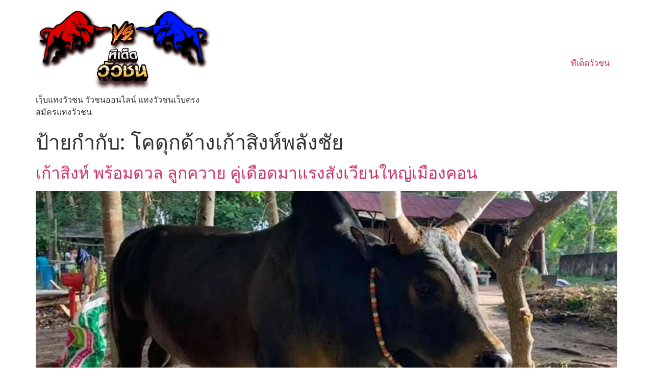

--- FILE ---
content_type: text/html; charset=UTF-8
request_url: https://www.xn--b3ctakn6fa3f6a7h8c.com/tag/%E0%B9%82%E0%B8%84%E0%B8%94%E0%B8%B8%E0%B8%81%E0%B8%94%E0%B9%89%E0%B8%B2%E0%B8%87%E0%B9%80%E0%B8%81%E0%B9%89%E0%B8%B2%E0%B8%AA%E0%B8%B4%E0%B8%87%E0%B8%AB%E0%B9%8C%E0%B8%9E%E0%B8%A5%E0%B8%B1%E0%B8%87/
body_size: 7279
content:
<!doctype html>
<html lang="th">
<head>
	<meta charset="UTF-8">
	<meta name="viewport" content="width=device-width, initial-scale=1">
	<link rel="profile" href="https://gmpg.org/xfn/11">
	<title>โคดุกด้างเก้าสิงห์พลังชัย &#8211; ทีเด็ดวัวชน</title>
<meta name='robots' content='max-image-preview:large' />
<link rel='dns-prefetch' href='//www.xn--b3ctakn6fa3f6a7h8c.com' />
<link rel="alternate" type="application/rss+xml" title="ทีเด็ดวัวชน &raquo; ฟีด" href="https://www.xn--b3ctakn6fa3f6a7h8c.com/feed/" />
<link rel="alternate" type="application/rss+xml" title="ทีเด็ดวัวชน &raquo; โคดุกด้างเก้าสิงห์พลังชัย ฟีดป้ายกำกับ" href="https://www.xn--b3ctakn6fa3f6a7h8c.com/tag/%e0%b9%82%e0%b8%84%e0%b8%94%e0%b8%b8%e0%b8%81%e0%b8%94%e0%b9%89%e0%b8%b2%e0%b8%87%e0%b9%80%e0%b8%81%e0%b9%89%e0%b8%b2%e0%b8%aa%e0%b8%b4%e0%b8%87%e0%b8%ab%e0%b9%8c%e0%b8%9e%e0%b8%a5%e0%b8%b1%e0%b8%87/feed/" />
<style id='wp-img-auto-sizes-contain-inline-css'>
img:is([sizes=auto i],[sizes^="auto," i]){contain-intrinsic-size:3000px 1500px}
/*# sourceURL=wp-img-auto-sizes-contain-inline-css */
</style>
<style id='wp-emoji-styles-inline-css'>

	img.wp-smiley, img.emoji {
		display: inline !important;
		border: none !important;
		box-shadow: none !important;
		height: 1em !important;
		width: 1em !important;
		margin: 0 0.07em !important;
		vertical-align: -0.1em !important;
		background: none !important;
		padding: 0 !important;
	}
/*# sourceURL=wp-emoji-styles-inline-css */
</style>
<link rel='stylesheet' id='wp-block-library-css' href='https://www.xn--b3ctakn6fa3f6a7h8c.com/wp-includes/css/dist/block-library/style.min.css?ver=6.9' media='all' />
<style id='global-styles-inline-css'>
:root{--wp--preset--aspect-ratio--square: 1;--wp--preset--aspect-ratio--4-3: 4/3;--wp--preset--aspect-ratio--3-4: 3/4;--wp--preset--aspect-ratio--3-2: 3/2;--wp--preset--aspect-ratio--2-3: 2/3;--wp--preset--aspect-ratio--16-9: 16/9;--wp--preset--aspect-ratio--9-16: 9/16;--wp--preset--color--black: #000000;--wp--preset--color--cyan-bluish-gray: #abb8c3;--wp--preset--color--white: #ffffff;--wp--preset--color--pale-pink: #f78da7;--wp--preset--color--vivid-red: #cf2e2e;--wp--preset--color--luminous-vivid-orange: #ff6900;--wp--preset--color--luminous-vivid-amber: #fcb900;--wp--preset--color--light-green-cyan: #7bdcb5;--wp--preset--color--vivid-green-cyan: #00d084;--wp--preset--color--pale-cyan-blue: #8ed1fc;--wp--preset--color--vivid-cyan-blue: #0693e3;--wp--preset--color--vivid-purple: #9b51e0;--wp--preset--gradient--vivid-cyan-blue-to-vivid-purple: linear-gradient(135deg,rgb(6,147,227) 0%,rgb(155,81,224) 100%);--wp--preset--gradient--light-green-cyan-to-vivid-green-cyan: linear-gradient(135deg,rgb(122,220,180) 0%,rgb(0,208,130) 100%);--wp--preset--gradient--luminous-vivid-amber-to-luminous-vivid-orange: linear-gradient(135deg,rgb(252,185,0) 0%,rgb(255,105,0) 100%);--wp--preset--gradient--luminous-vivid-orange-to-vivid-red: linear-gradient(135deg,rgb(255,105,0) 0%,rgb(207,46,46) 100%);--wp--preset--gradient--very-light-gray-to-cyan-bluish-gray: linear-gradient(135deg,rgb(238,238,238) 0%,rgb(169,184,195) 100%);--wp--preset--gradient--cool-to-warm-spectrum: linear-gradient(135deg,rgb(74,234,220) 0%,rgb(151,120,209) 20%,rgb(207,42,186) 40%,rgb(238,44,130) 60%,rgb(251,105,98) 80%,rgb(254,248,76) 100%);--wp--preset--gradient--blush-light-purple: linear-gradient(135deg,rgb(255,206,236) 0%,rgb(152,150,240) 100%);--wp--preset--gradient--blush-bordeaux: linear-gradient(135deg,rgb(254,205,165) 0%,rgb(254,45,45) 50%,rgb(107,0,62) 100%);--wp--preset--gradient--luminous-dusk: linear-gradient(135deg,rgb(255,203,112) 0%,rgb(199,81,192) 50%,rgb(65,88,208) 100%);--wp--preset--gradient--pale-ocean: linear-gradient(135deg,rgb(255,245,203) 0%,rgb(182,227,212) 50%,rgb(51,167,181) 100%);--wp--preset--gradient--electric-grass: linear-gradient(135deg,rgb(202,248,128) 0%,rgb(113,206,126) 100%);--wp--preset--gradient--midnight: linear-gradient(135deg,rgb(2,3,129) 0%,rgb(40,116,252) 100%);--wp--preset--font-size--small: 13px;--wp--preset--font-size--medium: 20px;--wp--preset--font-size--large: 36px;--wp--preset--font-size--x-large: 42px;--wp--preset--spacing--20: 0.44rem;--wp--preset--spacing--30: 0.67rem;--wp--preset--spacing--40: 1rem;--wp--preset--spacing--50: 1.5rem;--wp--preset--spacing--60: 2.25rem;--wp--preset--spacing--70: 3.38rem;--wp--preset--spacing--80: 5.06rem;--wp--preset--shadow--natural: 6px 6px 9px rgba(0, 0, 0, 0.2);--wp--preset--shadow--deep: 12px 12px 50px rgba(0, 0, 0, 0.4);--wp--preset--shadow--sharp: 6px 6px 0px rgba(0, 0, 0, 0.2);--wp--preset--shadow--outlined: 6px 6px 0px -3px rgb(255, 255, 255), 6px 6px rgb(0, 0, 0);--wp--preset--shadow--crisp: 6px 6px 0px rgb(0, 0, 0);}:where(.is-layout-flex){gap: 0.5em;}:where(.is-layout-grid){gap: 0.5em;}body .is-layout-flex{display: flex;}.is-layout-flex{flex-wrap: wrap;align-items: center;}.is-layout-flex > :is(*, div){margin: 0;}body .is-layout-grid{display: grid;}.is-layout-grid > :is(*, div){margin: 0;}:where(.wp-block-columns.is-layout-flex){gap: 2em;}:where(.wp-block-columns.is-layout-grid){gap: 2em;}:where(.wp-block-post-template.is-layout-flex){gap: 1.25em;}:where(.wp-block-post-template.is-layout-grid){gap: 1.25em;}.has-black-color{color: var(--wp--preset--color--black) !important;}.has-cyan-bluish-gray-color{color: var(--wp--preset--color--cyan-bluish-gray) !important;}.has-white-color{color: var(--wp--preset--color--white) !important;}.has-pale-pink-color{color: var(--wp--preset--color--pale-pink) !important;}.has-vivid-red-color{color: var(--wp--preset--color--vivid-red) !important;}.has-luminous-vivid-orange-color{color: var(--wp--preset--color--luminous-vivid-orange) !important;}.has-luminous-vivid-amber-color{color: var(--wp--preset--color--luminous-vivid-amber) !important;}.has-light-green-cyan-color{color: var(--wp--preset--color--light-green-cyan) !important;}.has-vivid-green-cyan-color{color: var(--wp--preset--color--vivid-green-cyan) !important;}.has-pale-cyan-blue-color{color: var(--wp--preset--color--pale-cyan-blue) !important;}.has-vivid-cyan-blue-color{color: var(--wp--preset--color--vivid-cyan-blue) !important;}.has-vivid-purple-color{color: var(--wp--preset--color--vivid-purple) !important;}.has-black-background-color{background-color: var(--wp--preset--color--black) !important;}.has-cyan-bluish-gray-background-color{background-color: var(--wp--preset--color--cyan-bluish-gray) !important;}.has-white-background-color{background-color: var(--wp--preset--color--white) !important;}.has-pale-pink-background-color{background-color: var(--wp--preset--color--pale-pink) !important;}.has-vivid-red-background-color{background-color: var(--wp--preset--color--vivid-red) !important;}.has-luminous-vivid-orange-background-color{background-color: var(--wp--preset--color--luminous-vivid-orange) !important;}.has-luminous-vivid-amber-background-color{background-color: var(--wp--preset--color--luminous-vivid-amber) !important;}.has-light-green-cyan-background-color{background-color: var(--wp--preset--color--light-green-cyan) !important;}.has-vivid-green-cyan-background-color{background-color: var(--wp--preset--color--vivid-green-cyan) !important;}.has-pale-cyan-blue-background-color{background-color: var(--wp--preset--color--pale-cyan-blue) !important;}.has-vivid-cyan-blue-background-color{background-color: var(--wp--preset--color--vivid-cyan-blue) !important;}.has-vivid-purple-background-color{background-color: var(--wp--preset--color--vivid-purple) !important;}.has-black-border-color{border-color: var(--wp--preset--color--black) !important;}.has-cyan-bluish-gray-border-color{border-color: var(--wp--preset--color--cyan-bluish-gray) !important;}.has-white-border-color{border-color: var(--wp--preset--color--white) !important;}.has-pale-pink-border-color{border-color: var(--wp--preset--color--pale-pink) !important;}.has-vivid-red-border-color{border-color: var(--wp--preset--color--vivid-red) !important;}.has-luminous-vivid-orange-border-color{border-color: var(--wp--preset--color--luminous-vivid-orange) !important;}.has-luminous-vivid-amber-border-color{border-color: var(--wp--preset--color--luminous-vivid-amber) !important;}.has-light-green-cyan-border-color{border-color: var(--wp--preset--color--light-green-cyan) !important;}.has-vivid-green-cyan-border-color{border-color: var(--wp--preset--color--vivid-green-cyan) !important;}.has-pale-cyan-blue-border-color{border-color: var(--wp--preset--color--pale-cyan-blue) !important;}.has-vivid-cyan-blue-border-color{border-color: var(--wp--preset--color--vivid-cyan-blue) !important;}.has-vivid-purple-border-color{border-color: var(--wp--preset--color--vivid-purple) !important;}.has-vivid-cyan-blue-to-vivid-purple-gradient-background{background: var(--wp--preset--gradient--vivid-cyan-blue-to-vivid-purple) !important;}.has-light-green-cyan-to-vivid-green-cyan-gradient-background{background: var(--wp--preset--gradient--light-green-cyan-to-vivid-green-cyan) !important;}.has-luminous-vivid-amber-to-luminous-vivid-orange-gradient-background{background: var(--wp--preset--gradient--luminous-vivid-amber-to-luminous-vivid-orange) !important;}.has-luminous-vivid-orange-to-vivid-red-gradient-background{background: var(--wp--preset--gradient--luminous-vivid-orange-to-vivid-red) !important;}.has-very-light-gray-to-cyan-bluish-gray-gradient-background{background: var(--wp--preset--gradient--very-light-gray-to-cyan-bluish-gray) !important;}.has-cool-to-warm-spectrum-gradient-background{background: var(--wp--preset--gradient--cool-to-warm-spectrum) !important;}.has-blush-light-purple-gradient-background{background: var(--wp--preset--gradient--blush-light-purple) !important;}.has-blush-bordeaux-gradient-background{background: var(--wp--preset--gradient--blush-bordeaux) !important;}.has-luminous-dusk-gradient-background{background: var(--wp--preset--gradient--luminous-dusk) !important;}.has-pale-ocean-gradient-background{background: var(--wp--preset--gradient--pale-ocean) !important;}.has-electric-grass-gradient-background{background: var(--wp--preset--gradient--electric-grass) !important;}.has-midnight-gradient-background{background: var(--wp--preset--gradient--midnight) !important;}.has-small-font-size{font-size: var(--wp--preset--font-size--small) !important;}.has-medium-font-size{font-size: var(--wp--preset--font-size--medium) !important;}.has-large-font-size{font-size: var(--wp--preset--font-size--large) !important;}.has-x-large-font-size{font-size: var(--wp--preset--font-size--x-large) !important;}
/*# sourceURL=global-styles-inline-css */
</style>

<style id='classic-theme-styles-inline-css'>
/*! This file is auto-generated */
.wp-block-button__link{color:#fff;background-color:#32373c;border-radius:9999px;box-shadow:none;text-decoration:none;padding:calc(.667em + 2px) calc(1.333em + 2px);font-size:1.125em}.wp-block-file__button{background:#32373c;color:#fff;text-decoration:none}
/*# sourceURL=/wp-includes/css/classic-themes.min.css */
</style>
<link rel='stylesheet' id='hello-elementor-css' href='https://www.xn--b3ctakn6fa3f6a7h8c.com/wp-content/themes/hello-elementor/style.min.css?ver=3.0.1' media='all' />
<link rel='stylesheet' id='hello-elementor-theme-style-css' href='https://www.xn--b3ctakn6fa3f6a7h8c.com/wp-content/themes/hello-elementor/theme.min.css?ver=3.0.1' media='all' />
<link rel='stylesheet' id='hello-elementor-header-footer-css' href='https://www.xn--b3ctakn6fa3f6a7h8c.com/wp-content/themes/hello-elementor/header-footer.min.css?ver=3.0.1' media='all' />
<link rel='stylesheet' id='elementor-frontend-css' href='https://www.xn--b3ctakn6fa3f6a7h8c.com/wp-content/plugins/elementor/assets/css/frontend-lite.min.css?ver=3.20.2' media='all' />
<link rel='stylesheet' id='elementor-post-5-css' href='https://www.xn--b3ctakn6fa3f6a7h8c.com/wp-content/uploads/elementor/css/post-5.css?ver=1711363773' media='all' />
<link rel='stylesheet' id='elementor-lazyload-css' href='https://www.xn--b3ctakn6fa3f6a7h8c.com/wp-content/plugins/elementor/assets/css/modules/lazyload/frontend.min.css?ver=3.20.2' media='all' />
<link rel='stylesheet' id='elementor-icons-ekiticons-css' href='https://www.xn--b3ctakn6fa3f6a7h8c.com/wp-content/plugins/elementskit-lite/modules/elementskit-icon-pack/assets/css/ekiticons.css?ver=3.0.7' media='all' />
<link rel='stylesheet' id='ekit-widget-styles-css' href='https://www.xn--b3ctakn6fa3f6a7h8c.com/wp-content/plugins/elementskit-lite/widgets/init/assets/css/widget-styles.css?ver=3.0.7' media='all' />
<link rel='stylesheet' id='ekit-responsive-css' href='https://www.xn--b3ctakn6fa3f6a7h8c.com/wp-content/plugins/elementskit-lite/widgets/init/assets/css/responsive.css?ver=3.0.7' media='all' />
<link rel='stylesheet' id='eael-general-css' href='https://www.xn--b3ctakn6fa3f6a7h8c.com/wp-content/plugins/essential-addons-for-elementor-lite/assets/front-end/css/view/general.min.css?ver=5.9.12' media='all' />
<link rel='stylesheet' id='google-fonts-1-css' href='https://fonts.googleapis.com/css?family=Roboto%3A100%2C100italic%2C200%2C200italic%2C300%2C300italic%2C400%2C400italic%2C500%2C500italic%2C600%2C600italic%2C700%2C700italic%2C800%2C800italic%2C900%2C900italic%7CRoboto+Slab%3A100%2C100italic%2C200%2C200italic%2C300%2C300italic%2C400%2C400italic%2C500%2C500italic%2C600%2C600italic%2C700%2C700italic%2C800%2C800italic%2C900%2C900italic&#038;display=auto&#038;ver=6.9' media='all' />
<link rel="preconnect" href="https://fonts.gstatic.com/" crossorigin><script src="https://www.xn--b3ctakn6fa3f6a7h8c.com/wp-includes/js/jquery/jquery.min.js?ver=3.7.1" id="jquery-core-js"></script>
<script src="https://www.xn--b3ctakn6fa3f6a7h8c.com/wp-includes/js/jquery/jquery-migrate.min.js?ver=3.4.1" id="jquery-migrate-js"></script>
<link rel="https://api.w.org/" href="https://www.xn--b3ctakn6fa3f6a7h8c.com/wp-json/" /><link rel="alternate" title="JSON" type="application/json" href="https://www.xn--b3ctakn6fa3f6a7h8c.com/wp-json/wp/v2/tags/531" /><link rel="EditURI" type="application/rsd+xml" title="RSD" href="https://www.xn--b3ctakn6fa3f6a7h8c.com/xmlrpc.php?rsd" />
<meta name="generator" content="WordPress 6.9" />
		<script>
			document.documentElement.className = document.documentElement.className.replace( 'no-js', 'js' );
		</script>
				<style>
			.no-js img.lazyload { display: none; }
			figure.wp-block-image img.lazyloading { min-width: 150px; }
							.lazyload, .lazyloading { opacity: 0; }
				.lazyloaded {
					opacity: 1;
					transition: opacity 400ms;
					transition-delay: 0ms;
				}
					</style>
		<meta name="generator" content="Elementor 3.20.2; features: e_optimized_assets_loading, e_optimized_css_loading, e_font_icon_svg, additional_custom_breakpoints, block_editor_assets_optimize, e_image_loading_optimization; settings: css_print_method-external, google_font-enabled, font_display-auto">
<link rel="icon" href="https://www.xn--b3ctakn6fa3f6a7h8c.com/wp-content/uploads/2022/07/cropped-kisspng-bull-dairy-cattle-ox-photography-taureau-5b32ce9ca33a52.1338910415300563486686-removebg-preview-32x32.png" sizes="32x32" />
<link rel="icon" href="https://www.xn--b3ctakn6fa3f6a7h8c.com/wp-content/uploads/2022/07/cropped-kisspng-bull-dairy-cattle-ox-photography-taureau-5b32ce9ca33a52.1338910415300563486686-removebg-preview-192x192.png" sizes="192x192" />
<link rel="apple-touch-icon" href="https://www.xn--b3ctakn6fa3f6a7h8c.com/wp-content/uploads/2022/07/cropped-kisspng-bull-dairy-cattle-ox-photography-taureau-5b32ce9ca33a52.1338910415300563486686-removebg-preview-180x180.png" />
<meta name="msapplication-TileImage" content="https://www.xn--b3ctakn6fa3f6a7h8c.com/wp-content/uploads/2022/07/cropped-kisspng-bull-dairy-cattle-ox-photography-taureau-5b32ce9ca33a52.1338910415300563486686-removebg-preview-270x270.png" />
		<style id="wp-custom-css">
			.sgpb-popup-overlay {    width: 0% !important;}		</style>
		</head>
<body class="archive tag tag-531 wp-custom-logo wp-theme-hello-elementor e-lazyload elementor-default elementor-kit-5">


<a class="skip-link screen-reader-text" href="#content">Skip to content</a>

<header id="site-header" class="site-header dynamic-header menu-dropdown-tablet">
	<div class="header-inner">
		<div class="site-branding show-logo">
							<div class="site-logo show">
					<a href="https://www.xn--b3ctakn6fa3f6a7h8c.com/" class="custom-logo-link" rel="home"><img fetchpriority="high" width="963" height="453"   alt="ทีเด็ดวัวชน" decoding="async" data-srcset="https://www.xn--b3ctakn6fa3f6a7h8c.com/wp-content/uploads/2022/08/cropped-โลโก้ทีเด็ดวัวชน.png 963w, https://www.xn--b3ctakn6fa3f6a7h8c.com/wp-content/uploads/2022/08/cropped-โลโก้ทีเด็ดวัวชน-300x141.png 300w, https://www.xn--b3ctakn6fa3f6a7h8c.com/wp-content/uploads/2022/08/cropped-โลโก้ทีเด็ดวัวชน-768x361.png 768w"  data-src="https://www.xn--b3ctakn6fa3f6a7h8c.com/wp-content/uploads/2022/08/cropped-โลโก้ทีเด็ดวัวชน.png" data-sizes="(max-width: 963px) 100vw, 963px" class="custom-logo lazyload" src="[data-uri]" /><noscript><img fetchpriority="high" width="963" height="453"   alt="ทีเด็ดวัวชน" decoding="async" data-srcset="https://www.xn--b3ctakn6fa3f6a7h8c.com/wp-content/uploads/2022/08/cropped-โลโก้ทีเด็ดวัวชน.png 963w, https://www.xn--b3ctakn6fa3f6a7h8c.com/wp-content/uploads/2022/08/cropped-โลโก้ทีเด็ดวัวชน-300x141.png 300w, https://www.xn--b3ctakn6fa3f6a7h8c.com/wp-content/uploads/2022/08/cropped-โลโก้ทีเด็ดวัวชน-768x361.png 768w"  data-src="https://www.xn--b3ctakn6fa3f6a7h8c.com/wp-content/uploads/2022/08/cropped-โลโก้ทีเด็ดวัวชน.png" data-sizes="(max-width: 963px) 100vw, 963px" class="custom-logo lazyload" src="[data-uri]" /><noscript><img fetchpriority="high" width="963" height="453" src="https://www.xn--b3ctakn6fa3f6a7h8c.com/wp-content/uploads/2022/08/cropped-โลโก้ทีเด็ดวัวชน.png" class="custom-logo" alt="ทีเด็ดวัวชน" decoding="async" srcset="https://www.xn--b3ctakn6fa3f6a7h8c.com/wp-content/uploads/2022/08/cropped-โลโก้ทีเด็ดวัวชน.png 963w, https://www.xn--b3ctakn6fa3f6a7h8c.com/wp-content/uploads/2022/08/cropped-โลโก้ทีเด็ดวัวชน-300x141.png 300w, https://www.xn--b3ctakn6fa3f6a7h8c.com/wp-content/uploads/2022/08/cropped-โลโก้ทีเด็ดวัวชน-768x361.png 768w" sizes="(max-width: 963px) 100vw, 963px" /></noscript></noscript></a>				</div>
							<p class="site-description show">
					เว็ฺบแทงวัวชน วัวชนออนไลน์ แทงวัวชนเว็บตรง สมัครแทงวัวชน				</p>
					</div>

					<nav class="site-navigation show">
				<div class="menu-menu-container"><ul id="menu-menu" class="menu"><li id="menu-item-226" class="menu-item menu-item-type-post_type menu-item-object-page menu-item-home menu-item-226"><a href="https://www.xn--b3ctakn6fa3f6a7h8c.com/">ทีเด็ดวัวชน</a></li>
</ul></div>			</nav>
			<div class="site-navigation-toggle-holder show">
				<div class="site-navigation-toggle" role="button" tabindex="0">
					<i class="eicon-menu-bar" aria-hidden="true"></i>
					<span class="screen-reader-text">Menu</span>
				</div>
			</div>
			<nav class="site-navigation-dropdown show">
				<div class="menu-menu-container"><ul id="menu-menu" class="menu"><li id="menu-item-226" class="menu-item menu-item-type-post_type menu-item-object-page menu-item-home menu-item-226"><a href="https://www.xn--b3ctakn6fa3f6a7h8c.com/">ทีเด็ดวัวชน</a></li>
</ul></div>			</nav>
			</div>
</header>
<main id="content" class="site-main">

			<header class="page-header">
			<h1 class="entry-title">ป้ายกำกับ: <span>โคดุกด้างเก้าสิงห์พลังชัย</span></h1>		</header>
	
	<div class="page-content">
					<article class="post">
				<h2 class="entry-title"><a href="https://www.xn--b3ctakn6fa3f6a7h8c.com/%e0%b9%80%e0%b8%81%e0%b9%89%e0%b8%b2%e0%b8%aa%e0%b8%b4%e0%b8%87%e0%b8%ab%e0%b9%8c-%e0%b8%9e%e0%b8%a3%e0%b9%89%e0%b8%ad%e0%b8%a1%e0%b8%94%e0%b8%a7%e0%b8%a5-%e0%b8%a5%e0%b8%b9%e0%b8%81%e0%b8%84%e0%b8%a7/">เก้าสิงห์ พร้อมดวล ลูกควาย คู่เดือดมาแรงสังเวียนใหญ่เมืองคอน</a></h2><a href="https://www.xn--b3ctakn6fa3f6a7h8c.com/%e0%b9%80%e0%b8%81%e0%b9%89%e0%b8%b2%e0%b8%aa%e0%b8%b4%e0%b8%87%e0%b8%ab%e0%b9%8c-%e0%b8%9e%e0%b8%a3%e0%b9%89%e0%b8%ad%e0%b8%a1%e0%b8%94%e0%b8%a7%e0%b8%a5-%e0%b8%a5%e0%b8%b9%e0%b8%81%e0%b8%84%e0%b8%a7/"><img width="800" height="400"   alt="ข่าววัวชน" decoding="async" data-srcset="https://www.xn--b3ctakn6fa3f6a7h8c.com/wp-content/uploads/2023/02/ข่าววัวชน-8.jpg 800w, https://www.xn--b3ctakn6fa3f6a7h8c.com/wp-content/uploads/2023/02/ข่าววัวชน-8-300x150.jpg 300w, https://www.xn--b3ctakn6fa3f6a7h8c.com/wp-content/uploads/2023/02/ข่าววัวชน-8-768x384.jpg 768w"  data-src="https://www.xn--b3ctakn6fa3f6a7h8c.com/wp-content/uploads/2023/02/ข่าววัวชน-8.jpg" data-sizes="(max-width: 800px) 100vw, 800px" class="attachment-large size-large wp-post-image lazyload" src="[data-uri]" /><noscript><img width="800" height="400" src="https://www.xn--b3ctakn6fa3f6a7h8c.com/wp-content/uploads/2023/02/ข่าววัวชน-8.jpg" class="attachment-large size-large wp-post-image" alt="ข่าววัวชน" decoding="async" srcset="https://www.xn--b3ctakn6fa3f6a7h8c.com/wp-content/uploads/2023/02/ข่าววัวชน-8.jpg 800w, https://www.xn--b3ctakn6fa3f6a7h8c.com/wp-content/uploads/2023/02/ข่าววัวชน-8-300x150.jpg 300w, https://www.xn--b3ctakn6fa3f6a7h8c.com/wp-content/uploads/2023/02/ข่าววัวชน-8-768x384.jpg 768w" sizes="(max-width: 800px) 100vw, 800px" /></noscript></a><p>เก้าสิงห์พลังชัย ปะทะ ยอดวิชา วัวชนคู่ดังเดิมพันหลักล้าน ส่งตรงจากทีพีสเตเดี้ยม</p>
			</article>
			</div>

	
	
</main>
<footer id="site-footer" class="site-footer dynamic-footer footer-has-copyright">
	<div class="footer-inner">
		<div class="site-branding show-logo">
							<div class="site-logo show">
					<a href="https://www.xn--b3ctakn6fa3f6a7h8c.com/" class="custom-logo-link" rel="home"><img fetchpriority="high" width="963" height="453"   alt="ทีเด็ดวัวชน" decoding="async" data-srcset="https://www.xn--b3ctakn6fa3f6a7h8c.com/wp-content/uploads/2022/08/cropped-โลโก้ทีเด็ดวัวชน.png 963w, https://www.xn--b3ctakn6fa3f6a7h8c.com/wp-content/uploads/2022/08/cropped-โลโก้ทีเด็ดวัวชน-300x141.png 300w, https://www.xn--b3ctakn6fa3f6a7h8c.com/wp-content/uploads/2022/08/cropped-โลโก้ทีเด็ดวัวชน-768x361.png 768w"  data-src="https://www.xn--b3ctakn6fa3f6a7h8c.com/wp-content/uploads/2022/08/cropped-โลโก้ทีเด็ดวัวชน.png" data-sizes="(max-width: 963px) 100vw, 963px" class="custom-logo lazyload" src="[data-uri]" /><noscript><img fetchpriority="high" width="963" height="453"   alt="ทีเด็ดวัวชน" decoding="async" data-srcset="https://www.xn--b3ctakn6fa3f6a7h8c.com/wp-content/uploads/2022/08/cropped-โลโก้ทีเด็ดวัวชน.png 963w, https://www.xn--b3ctakn6fa3f6a7h8c.com/wp-content/uploads/2022/08/cropped-โลโก้ทีเด็ดวัวชน-300x141.png 300w, https://www.xn--b3ctakn6fa3f6a7h8c.com/wp-content/uploads/2022/08/cropped-โลโก้ทีเด็ดวัวชน-768x361.png 768w"  data-src="https://www.xn--b3ctakn6fa3f6a7h8c.com/wp-content/uploads/2022/08/cropped-โลโก้ทีเด็ดวัวชน.png" data-sizes="(max-width: 963px) 100vw, 963px" class="custom-logo lazyload" src="[data-uri]" /><noscript><img fetchpriority="high" width="963" height="453" src="https://www.xn--b3ctakn6fa3f6a7h8c.com/wp-content/uploads/2022/08/cropped-โลโก้ทีเด็ดวัวชน.png" class="custom-logo" alt="ทีเด็ดวัวชน" decoding="async" srcset="https://www.xn--b3ctakn6fa3f6a7h8c.com/wp-content/uploads/2022/08/cropped-โลโก้ทีเด็ดวัวชน.png 963w, https://www.xn--b3ctakn6fa3f6a7h8c.com/wp-content/uploads/2022/08/cropped-โลโก้ทีเด็ดวัวชน-300x141.png 300w, https://www.xn--b3ctakn6fa3f6a7h8c.com/wp-content/uploads/2022/08/cropped-โลโก้ทีเด็ดวัวชน-768x361.png 768w" sizes="(max-width: 963px) 100vw, 963px" /></noscript></noscript></a>				</div>
							<p class="site-description show">
					เว็ฺบแทงวัวชน วัวชนออนไลน์ แทงวัวชนเว็บตรง สมัครแทงวัวชน				</p>
					</div>

		
					<div class="copyright show">
				<p>All rights reserved</p>
			</div>
			</div>
</footer>

<script type="speculationrules">
{"prefetch":[{"source":"document","where":{"and":[{"href_matches":"/*"},{"not":{"href_matches":["/wp-*.php","/wp-admin/*","/wp-content/uploads/*","/wp-content/*","/wp-content/plugins/*","/wp-content/themes/hello-elementor/*","/*\\?(.+)"]}},{"not":{"selector_matches":"a[rel~=\"nofollow\"]"}},{"not":{"selector_matches":".no-prefetch, .no-prefetch a"}}]},"eagerness":"conservative"}]}
</script>
			<script type='text/javascript'>
				const lazyloadRunObserver = () => {
					const dataAttribute = 'data-e-bg-lazyload';
					const lazyloadBackgrounds = document.querySelectorAll( `[${ dataAttribute }]:not(.lazyloaded)` );
					const lazyloadBackgroundObserver = new IntersectionObserver( ( entries ) => {
					entries.forEach( ( entry ) => {
						if ( entry.isIntersecting ) {
							let lazyloadBackground = entry.target;
							const lazyloadSelector = lazyloadBackground.getAttribute( dataAttribute );
							if ( lazyloadSelector ) {
								lazyloadBackground = entry.target.querySelector( lazyloadSelector );
							}
							if( lazyloadBackground ) {
								lazyloadBackground.classList.add( 'lazyloaded' );
							}
							lazyloadBackgroundObserver.unobserve( entry.target );
						}
					});
					}, { rootMargin: '100px 0px 100px 0px' } );
					lazyloadBackgrounds.forEach( ( lazyloadBackground ) => {
						lazyloadBackgroundObserver.observe( lazyloadBackground );
					} );
				};
				const events = [
					'DOMContentLoaded',
					'elementor/lazyload/observe',
				];
				events.forEach( ( event ) => {
					document.addEventListener( event, lazyloadRunObserver );
				} );
			</script>
			<script src="https://www.xn--b3ctakn6fa3f6a7h8c.com/wp-content/themes/hello-elementor/assets/js/hello-frontend.min.js?ver=3.0.1" id="hello-theme-frontend-js"></script>
<script src="https://www.xn--b3ctakn6fa3f6a7h8c.com/wp-content/plugins/elementskit-lite/libs/framework/assets/js/frontend-script.js?ver=3.0.7" id="elementskit-framework-js-frontend-js"></script>
<script id="elementskit-framework-js-frontend-js-after">
		var elementskit = {
			resturl: 'https://www.xn--b3ctakn6fa3f6a7h8c.com/wp-json/elementskit/v1/',
		}

		
//# sourceURL=elementskit-framework-js-frontend-js-after
</script>
<script src="https://www.xn--b3ctakn6fa3f6a7h8c.com/wp-content/plugins/elementskit-lite/widgets/init/assets/js/widget-scripts.js?ver=3.0.7" id="ekit-widget-scripts-js"></script>
<script src="https://www.xn--b3ctakn6fa3f6a7h8c.com/wp-content/plugins/wp-smushit/app/assets/js/smush-lazy-load.min.js?ver=3.15.5" id="smush-lazy-load-js"></script>
<script id="eael-general-js-extra">
var localize = {"ajaxurl":"https://www.xn--b3ctakn6fa3f6a7h8c.com/wp-admin/admin-ajax.php","nonce":"ab213841bf","i18n":{"added":"Added ","compare":"Compare","loading":"Loading..."},"eael_translate_text":{"required_text":"is a required field","invalid_text":"Invalid","billing_text":"Billing","shipping_text":"Shipping","fg_mfp_counter_text":"of"},"page_permalink":"https://www.xn--b3ctakn6fa3f6a7h8c.com/%e0%b9%80%e0%b8%81%e0%b9%89%e0%b8%b2%e0%b8%aa%e0%b8%b4%e0%b8%87%e0%b8%ab%e0%b9%8c-%e0%b8%9e%e0%b8%a3%e0%b9%89%e0%b8%ad%e0%b8%a1%e0%b8%94%e0%b8%a7%e0%b8%a5-%e0%b8%a5%e0%b8%b9%e0%b8%81%e0%b8%84%e0%b8%a7/","cart_redirectition":"","cart_page_url":"","el_breakpoints":{"mobile":{"label":"Mobile Portrait","value":767,"default_value":767,"direction":"max","is_enabled":true},"mobile_extra":{"label":"Mobile Landscape","value":880,"default_value":880,"direction":"max","is_enabled":false},"tablet":{"label":"Tablet Portrait","value":1024,"default_value":1024,"direction":"max","is_enabled":true},"tablet_extra":{"label":"Tablet Landscape","value":1200,"default_value":1200,"direction":"max","is_enabled":false},"laptop":{"label":"Laptop","value":1366,"default_value":1366,"direction":"max","is_enabled":false},"widescreen":{"label":"Widescreen","value":2400,"default_value":2400,"direction":"min","is_enabled":false}}};
//# sourceURL=eael-general-js-extra
</script>
<script src="https://www.xn--b3ctakn6fa3f6a7h8c.com/wp-content/plugins/essential-addons-for-elementor-lite/assets/front-end/js/view/general.min.js?ver=5.9.12" id="eael-general-js"></script>
<script id="wp-emoji-settings" type="application/json">
{"baseUrl":"https://s.w.org/images/core/emoji/17.0.2/72x72/","ext":".png","svgUrl":"https://s.w.org/images/core/emoji/17.0.2/svg/","svgExt":".svg","source":{"concatemoji":"https://www.xn--b3ctakn6fa3f6a7h8c.com/wp-includes/js/wp-emoji-release.min.js?ver=6.9"}}
</script>
<script type="module">
/*! This file is auto-generated */
const a=JSON.parse(document.getElementById("wp-emoji-settings").textContent),o=(window._wpemojiSettings=a,"wpEmojiSettingsSupports"),s=["flag","emoji"];function i(e){try{var t={supportTests:e,timestamp:(new Date).valueOf()};sessionStorage.setItem(o,JSON.stringify(t))}catch(e){}}function c(e,t,n){e.clearRect(0,0,e.canvas.width,e.canvas.height),e.fillText(t,0,0);t=new Uint32Array(e.getImageData(0,0,e.canvas.width,e.canvas.height).data);e.clearRect(0,0,e.canvas.width,e.canvas.height),e.fillText(n,0,0);const a=new Uint32Array(e.getImageData(0,0,e.canvas.width,e.canvas.height).data);return t.every((e,t)=>e===a[t])}function p(e,t){e.clearRect(0,0,e.canvas.width,e.canvas.height),e.fillText(t,0,0);var n=e.getImageData(16,16,1,1);for(let e=0;e<n.data.length;e++)if(0!==n.data[e])return!1;return!0}function u(e,t,n,a){switch(t){case"flag":return n(e,"\ud83c\udff3\ufe0f\u200d\u26a7\ufe0f","\ud83c\udff3\ufe0f\u200b\u26a7\ufe0f")?!1:!n(e,"\ud83c\udde8\ud83c\uddf6","\ud83c\udde8\u200b\ud83c\uddf6")&&!n(e,"\ud83c\udff4\udb40\udc67\udb40\udc62\udb40\udc65\udb40\udc6e\udb40\udc67\udb40\udc7f","\ud83c\udff4\u200b\udb40\udc67\u200b\udb40\udc62\u200b\udb40\udc65\u200b\udb40\udc6e\u200b\udb40\udc67\u200b\udb40\udc7f");case"emoji":return!a(e,"\ud83e\u1fac8")}return!1}function f(e,t,n,a){let r;const o=(r="undefined"!=typeof WorkerGlobalScope&&self instanceof WorkerGlobalScope?new OffscreenCanvas(300,150):document.createElement("canvas")).getContext("2d",{willReadFrequently:!0}),s=(o.textBaseline="top",o.font="600 32px Arial",{});return e.forEach(e=>{s[e]=t(o,e,n,a)}),s}function r(e){var t=document.createElement("script");t.src=e,t.defer=!0,document.head.appendChild(t)}a.supports={everything:!0,everythingExceptFlag:!0},new Promise(t=>{let n=function(){try{var e=JSON.parse(sessionStorage.getItem(o));if("object"==typeof e&&"number"==typeof e.timestamp&&(new Date).valueOf()<e.timestamp+604800&&"object"==typeof e.supportTests)return e.supportTests}catch(e){}return null}();if(!n){if("undefined"!=typeof Worker&&"undefined"!=typeof OffscreenCanvas&&"undefined"!=typeof URL&&URL.createObjectURL&&"undefined"!=typeof Blob)try{var e="postMessage("+f.toString()+"("+[JSON.stringify(s),u.toString(),c.toString(),p.toString()].join(",")+"));",a=new Blob([e],{type:"text/javascript"});const r=new Worker(URL.createObjectURL(a),{name:"wpTestEmojiSupports"});return void(r.onmessage=e=>{i(n=e.data),r.terminate(),t(n)})}catch(e){}i(n=f(s,u,c,p))}t(n)}).then(e=>{for(const n in e)a.supports[n]=e[n],a.supports.everything=a.supports.everything&&a.supports[n],"flag"!==n&&(a.supports.everythingExceptFlag=a.supports.everythingExceptFlag&&a.supports[n]);var t;a.supports.everythingExceptFlag=a.supports.everythingExceptFlag&&!a.supports.flag,a.supports.everything||((t=a.source||{}).concatemoji?r(t.concatemoji):t.wpemoji&&t.twemoji&&(r(t.twemoji),r(t.wpemoji)))});
//# sourceURL=https://www.xn--b3ctakn6fa3f6a7h8c.com/wp-includes/js/wp-emoji-loader.min.js
</script>

<script defer src="https://static.cloudflareinsights.com/beacon.min.js/vcd15cbe7772f49c399c6a5babf22c1241717689176015" integrity="sha512-ZpsOmlRQV6y907TI0dKBHq9Md29nnaEIPlkf84rnaERnq6zvWvPUqr2ft8M1aS28oN72PdrCzSjY4U6VaAw1EQ==" data-cf-beacon='{"version":"2024.11.0","token":"b8f9690f0d87413184d119e9a362825d","r":1,"server_timing":{"name":{"cfCacheStatus":true,"cfEdge":true,"cfExtPri":true,"cfL4":true,"cfOrigin":true,"cfSpeedBrain":true},"location_startswith":null}}' crossorigin="anonymous"></script>
</body>
</html>
